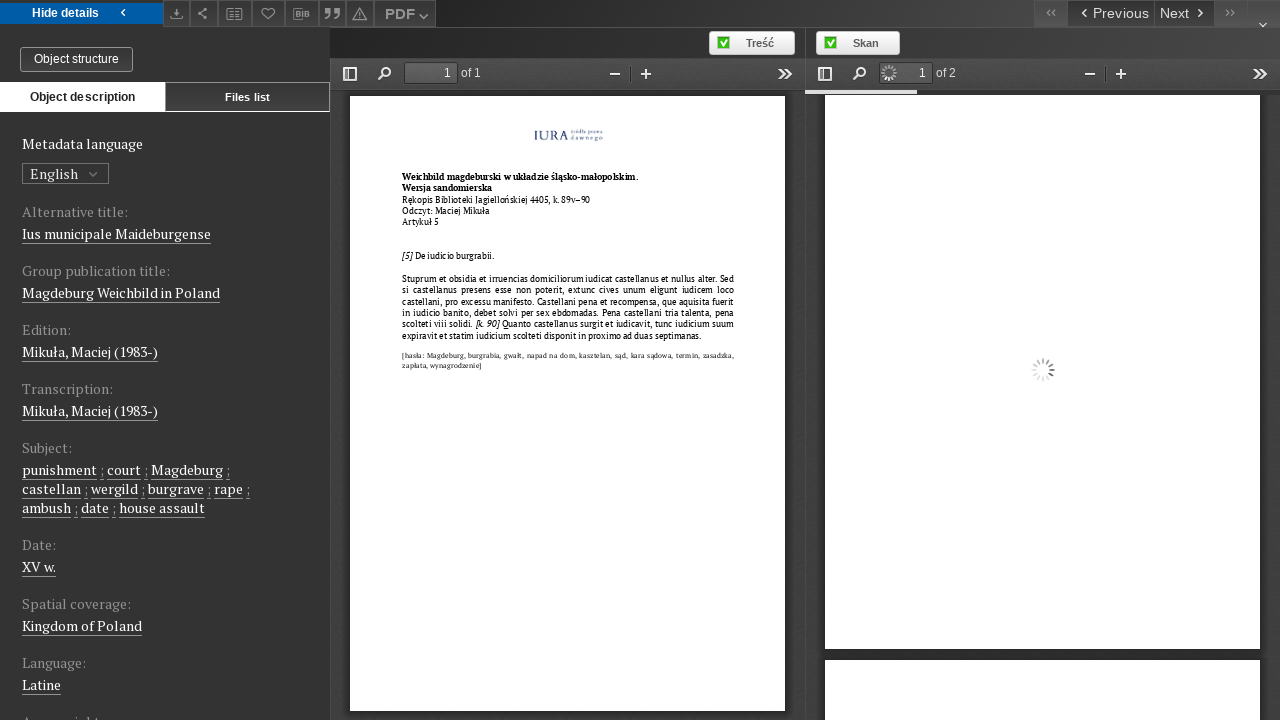

--- FILE ---
content_type: text/html;charset=utf-8
request_url: https://iura.uj.edu.pl/dlibra/publication/379/edition/127/content?ref=L3B1YmxpY2F0aW9uLzMzMDEvZWRpdGlvbi8yNTM1
body_size: 30619
content:
<!doctype html>
<html lang="en">
	<head>
		


<meta charset="utf-8">
<meta http-equiv="X-UA-Compatible" content="IE=edge">
<meta name="viewport" content="width=device-width, initial-scale=1">


<title>Sources of Law from the Past</title>
<meta name="Description" content="Sources of ancient law is... Here put the description for the main page matadata, visible e.g. when sharing on Facebook." />

<meta property="og:url"                content="https://iura.uj.edu.pl/dlibra/publication/379/edition/127/content" />
<meta property="og:type"               content="Object" />
<meta property="og:title"              content="Sources of Law from the Past" />
<meta property="og:description"        content="Sources of ancient law is... Here put the description for the main page matadata, visible e.g. when sharing on Facebook." />
<meta property="og:image"              content="https://iura.uj.edu.pl/style/dlibra/default/img/items/book-without-img.svg" />

<link rel="icon" type="image/png" href="https://iura.uj.edu.pl/style/common/img/icons/favicon.png" sizes="16x16"> 
<link rel="apple-touch-icon" href="https://iura.uj.edu.pl/style/common/img/icons/apple-touch-icon.png">


<link rel="stylesheet" href="https://iura.uj.edu.pl/style/dlibra/default/css/libs.css?20221202180828">
<link rel="stylesheet" href="https://iura.uj.edu.pl/style/dlibra/default/css/main.css?20221202180828">
<link rel="stylesheet" href="https://iura.uj.edu.pl/style/dlibra/default/css/colors.css?20221202180828">
<link rel="stylesheet" href="https://iura.uj.edu.pl/style/dlibra/default/css/custom.css?20221202180828">


								<link rel="meta" type="application/rdf+xml" href="https://iura.uj.edu.pl/dlibra/rdf.xml?type=e&amp;id=127"/>
	
	<link rel="schema.DC" href="http://purl.org/dc/elements/1.1/" />
	<!--type is "document" for import all tags into zotero-->
	<meta name="DC.type" content="document" />
	<meta name="DC.identifier" content="https://iura.uj.edu.pl/publication/379" />
	
						<meta name="DC.date" content="XV w." />
								<meta name="DC.coverage" content="Kingdom of Poland" />
								<meta name="DC.identifier" content="IURA0000379" />
					<meta name="DC.identifier" content="http://iura.uj.edu.pl/Content/127/PDF/Weichbild%20BJ%204405%20art%205.pdf" />
								<meta name="DC.subject" content="punishment" />
					<meta name="DC.subject" content="court" />
					<meta name="DC.subject" content="Magdeburg" />
					<meta name="DC.subject" content="castellan" />
					<meta name="DC.subject" content="wergild" />
					<meta name="DC.subject" content="burgrave" />
					<meta name="DC.subject" content="rape" />
					<meta name="DC.subject" content="ambush" />
					<meta name="DC.subject" content="date" />
					<meta name="DC.subject" content="house assault" />
								<meta name="DC.rights" content="Mikuła, Maciej (edition)" />
					<meta name="DC.rights" content="open access" />
					<meta name="DC.rights" content="edition: CC BY-NC-ND" />
								<meta name="DC.language" content="Latine" />
								<meta name="DC.issued" content="XV w." />
								<meta name="DC.title" content="Ius municipale Maideburgense" />
								<meta name="DC.relation" content="oai:iura.uj.edu.pl:publication:379" />
			
												
					

		
			</head>

	<body class="fixed show-content">

					



<section>
<div id="show-content" tabindex="-1" data-oaiurl="https://iura.uj.edu.pl/dlibra/oai-pmh-repository.xml?verb=GetRecord&amp;metadataPrefix=mets&amp;identifier=oai:iura.uj.edu.pl:127" data-editionid="127" data-formatid="2">
    <div>
        <aside class="show-content__top-container js-top">
            <div class="show-content__details-container">
                <div class="show-content__close-container">
					<button type="button" class="info-close opened js-toggle-info"
						data-close="Hide details<i class='dlibra-icon-chevron-left'></i>"
						data-show="Show details<i class='dlibra-icon-chevron-right'></i>">
						Hide details
						<i class='dlibra-icon-chevron-right'></i>
					</button>
                </div>
                <ul class="show-content__buttons-list">
										    <li class="buttons-list__item">
							                                                            <div class="dropdown buttons-list__dropdown">
                                    <button title="Download" aria-label="Download" class="buttons-list__item--anchor js-analytics-content" data-toggle="dropdown">
                                    	<span class="dlibra-icon-download"></span>
                                    </button>
                                    <ul class="dropdown-menu buttons-list__dropdown-menu pull-right" role="menu" aria-labelledby="formatMenu">
                                        <li class="buttons-list__dropdown-item">
                                            <a href="https://iura.uj.edu.pl/Content/127/download/" download>All</a>
                                        </li>
                                                                                                                                <li class="buttons-list__dropdown-item">
                                                <a href="https://iura.uj.edu.pl/Content/127/download?format_id=2"
                                                        title="Download in PDF format"
                                                        class="active "
                                                                                                                download>
                                                    PDF
                                                </a>
                                            </li>
                                                                                                                                                                            <li class="buttons-list__dropdown-item">
                                                <a href="https://iura.uj.edu.pl/Content/127/download?format_id=8"
                                                        title="Download in SCAN format"
                                                        class=" "
                                                                                                                download>
                                                    SCAN
                                                </a>
                                            </li>
                                                                                                                        </ul>
                                </div>
                            					    </li>
					
                    <li class="share buttons-list__item">
                      <div class="a2a_kit">
						                        <a aria-label="Share" class="a2a_dd buttons-list__item--anchor" href="https://www.addtoany.com/share">
													<span class="dlibra-icon-share"></span>
                        </a>
                      </div>
                    </li>

										<li class="buttons-list__item">
											<button type="button" data-elementid="127" data-elementtitle="No title" js-add-compare
												data-title-add="Add to compare" data-title-remove="Remove from compare"
												class="buttons-list__item--button">
												<span class="dlibra-icon-compare"></span>
											</button>
										</li>

                    <li class="buttons-list__item">
						                        <button type="button" title="Add to favorites" aria-label="Add to favorites"
							data-addToFav="Add to favorites"
							data-deleteFromFav="Remove from favorites"
							data-ajaxurl="https://iura.uj.edu.pl/dlibra/ajax.xml"
							data-ajaxparams="wid=Actions&amp;pageId=publication&amp;actionId=AddToFavouriteAction&amp;eid=127"
							data-addedtofavlab="Added to favourities."
							data-removedfromfavlab="Removed from favourities"
							data-onlylogged="You have to be logged in"
							data-error="An error occured during adding to favourites"
							class=" buttons-list__item--button js-add-fav">
							<span class="dlibra-icon-heart"></span>
                        </button>
                    </li>


										<li class="buttons-list__item">
											<div class="dropdown">
																								<button class="dropdown-toggle buttons-list__item--button buttons-list__item--button-bib" type="button" data-toggle="dropdown"
													title="Download bibliography description" aria-label="Download bibliography description">
													<span class="dlibra-icon-bib"></span>
												</button>
												<ul class="object__dropdown-bib dropdown-menu pull-left">
													<li>
														<a download="379.ris" href="https://iura.uj.edu.pl/dlibra/dlibra.ris?type=e&amp;id=127">
															ris
														</a>
													</li>
													<li>
														<a download="379.bib" href="https://iura.uj.edu.pl/dlibra/dlibra.bib?type=e&amp;id=127">
															BibTeX
														</a>
													</li>
												</ul>
											</div>
										</li>

																					<li class="buttons-list__item">
												<button title="Citation" class="buttons-list__item--anchor citations__show"
														data-ajaxurl="https://iura.uj.edu.pl/dlibra/citations.json"
														data-ajaxparams="eid=127">
													<span class="dlibra-icon-citation"></span>
												</button>
											</li>
										
										<li class="buttons-list__item">
																						<a aria-label="Report an error" href="https://iura.uj.edu.pl/dlibra/report-problem?id=127" class="buttons-list__item--anchor">
												<span class="dlibra-icon-warning"></span>
											</a>
										</li>

										<li class="buttons-list__item">
						<div class="dropdown buttons-list__dropdown">
																							<button title="Change view" class="dropdown-toggle buttons-list__dropdown-toggle"
										type="button" id="formatMenu" data-toggle="dropdown">
									PDF <span class="dlibra-icon-chevron-down"></span>
								</button>
																																					<ul class="dropdown-menu buttons-list__dropdown-menu pull-right" role="menu" aria-labelledby="formatMenu">
															<li class="buttons-list__dropdown-item">
									<a href="https://iura.uj.edu.pl/dlibra/publication/379/edition/127/content?ref=L3B1YmxpY2F0aW9uLzMzMDEvZWRpdGlvbi8yNTM1&format_id=2" class="active">PDF</a>
								</li>
															<li class="buttons-list__dropdown-item">
									<a href="https://iura.uj.edu.pl/dlibra/publication/379/edition/127/content?ref=L3B1YmxpY2F0aW9uLzMzMDEvZWRpdGlvbi8yNTM1&format_id=8" >SCAN</a>
								</li>
														</ul>
						</div>
					</li>
					                </ul>
            </div>
            <div class="show-content__title-container">
																														<span class="show-content__main-header"></span>
																						                </div>
                <ul class="show-content__object-navigation" data-pageid="127">
																			<li class="object-navigation__item " data-pageid="171">
												<a class="arrow-container" aria-label="First object on the list" href="https://iura.uj.edu.pl/dlibra/publication/468/edition/171/content?">
							<span class="dlibra-icon-chevron-left icon"></span>
							<span class="dlibra-icon-chevron-left icon-second"></span>
						</a>
					</li>
										

					<li class="object-navigation__item " data-pageid="175">
												<a aria-label="Previous object on the list" href="https://iura.uj.edu.pl/dlibra/publication/472/edition/175/content?">
							<span class="text-info"><span class="dlibra-icon-chevron-left left"></span>Previous</span>
						</a>
					</li>
					
					
					<li class="object-navigation__item " data-pageid="3710">
												<a aria-label="Next object on the list" href="https://iura.uj.edu.pl/dlibra/publication/4606/edition/3710/content?">
							<span class="text-info">Next<span class="dlibra-icon-chevron-right right"></span></span>
						</a>
					</li>
															<li class="object-navigation__item " data-pageid="580">
												<a class="arrow-container" aria-label="Last object on the list" href="https://iura.uj.edu.pl/dlibra/publication/1227/edition/580/content?">
							<span class="dlibra-icon-chevron-right icon"></span>
							<span class="dlibra-icon-chevron-right icon-second"></span>
						</a>
					</li>
																	<li class="object-navigation__item show-content__close">
										<a class="arrow-container" aria-label="Close" href="https://iura.uj.edu.pl/dlibra/publication/379/edition/127?"></a>
				</li>
                </ul>
            </div>
        </aside>
    </div>
    <div>
        <section class="show-content__details-column opened js-details-column">
						<div class="clearfix"></div>																																																																		  
							<a href="https://iura.uj.edu.pl/dlibra/publication/379/edition/127#structure" class="show-content__group-object-btn">Object structure</a>
			
			<ul class="nav nav-tabs details__tabs" id="myTab">
                <li class="active details__tabs-item" js-tab-switch>
                    <button type="button" data-target="#metadata" data-toggle="tab">Object description</button>
                </li>
                <li class="details__tabs-item" js-tab-switch>
                    <button type="button" data-target="#files" data-toggle="tab">Files list</button>
                </li>
            </ul>

            <div class="tab-content details__tabs-content" js-tabs-content>
                <div class="tab-pane details__tabs-pane active" js-tab id="metadata">
                    <div>
													<div class="show-content__details-top-wrapper">
								<div class="dropdown details__lang">
																			<p class="details__lang-label">Metadata language</p>
										<button class="details__lang-toggle dropdown-toggle" type="button" data-toggle="dropdown">
											English
											<span class="dlibra-icon-chevron-down"></span>
										</button>
										<ul class="details__lang__dropdown-menu dropdown-menu">
																																				<li>
														<a href="https://iura.uj.edu.pl/dlibra/publication/379/edition/127/content?&amp;meta-lang=pl">
															Polski
														</a>
													</li>
																																																								</ul>
																	</div>
							</div>
						
                        <div>
                                                            										<h4 class="details__header">Alternative title:</h4>
		<p class="details__text ">
						
																			<a href="https://iura.uj.edu.pl//dlibra/metadatasearch?action=AdvancedSearchAction&amp;type=-3&amp;val1=Alternative:%22Ius+municipale+Maideburgense%22"
					>
					Ius municipale Maideburgense</a>
					      		</p>
												<h4 class="details__header">Group publication title:</h4>
		<p class="details__text ">
						
																			<a href="https://iura.uj.edu.pl//dlibra/metadatasearch?action=AdvancedSearchAction&amp;type=-3&amp;val1=GroupTitle:%22Magdeburg+Weichbild+in+Poland%22"
					>
					Magdeburg Weichbild in Poland</a>
					      		</p>
							                                                            										<h4 class="details__header">Edition:</h4>
		<p class="details__text ">
						
																			<a href="https://iura.uj.edu.pl//dlibra/metadatasearch?action=AdvancedSearchAction&amp;type=-3&amp;val1=Criticaledition:%22Miku%C5%82a%2C+Maciej+%5C(1983%5C-%5C)%22"
					>
					Mikuła, Maciej (1983-)</a>
					      		</p>
												<h4 class="details__header">Transcription:</h4>
		<p class="details__text ">
						
																			<a href="https://iura.uj.edu.pl//dlibra/metadatasearch?action=AdvancedSearchAction&amp;type=-3&amp;val1=Transcription:%22Miku%C5%82a%2C+Maciej+%5C(1983%5C-%5C)%22"
					>
					Mikuła, Maciej (1983-)</a>
					      		</p>
							                                                            			<h4 class="details__header">Subject:</h4>
		<p class="details__text ">
						
																			<a href="https://iura.uj.edu.pl//dlibra/metadatasearch?action=AdvancedSearchAction&amp;type=-3&amp;val1=Subject:%22punishment%22"
					>
					punishment</a>
					      		<span class="divider">;</span>

																			<a href="https://iura.uj.edu.pl//dlibra/metadatasearch?action=AdvancedSearchAction&amp;type=-3&amp;val1=Subject:%22court%22"
					>
					court</a>
					      		<span class="divider">;</span>

																			<a href="https://iura.uj.edu.pl//dlibra/metadatasearch?action=AdvancedSearchAction&amp;type=-3&amp;val1=Subject:%22Magdeburg%22"
					>
					Magdeburg</a>
					      		<span class="divider">;</span>

																			<a href="https://iura.uj.edu.pl//dlibra/metadatasearch?action=AdvancedSearchAction&amp;type=-3&amp;val1=Subject:%22castellan%22"
					>
					castellan</a>
					      		<span class="divider">;</span>

																			<a href="https://iura.uj.edu.pl//dlibra/metadatasearch?action=AdvancedSearchAction&amp;type=-3&amp;val1=Subject:%22wergild%22"
					>
					wergild</a>
					      		<span class="divider">;</span>

																			<a href="https://iura.uj.edu.pl//dlibra/metadatasearch?action=AdvancedSearchAction&amp;type=-3&amp;val1=Subject:%22burgrave%22"
					>
					burgrave</a>
					      		<span class="divider">;</span>

																			<a href="https://iura.uj.edu.pl//dlibra/metadatasearch?action=AdvancedSearchAction&amp;type=-3&amp;val1=Subject:%22rape%22"
					>
					rape</a>
					      		<span class="divider">;</span>

																			<a href="https://iura.uj.edu.pl//dlibra/metadatasearch?action=AdvancedSearchAction&amp;type=-3&amp;val1=Subject:%22ambush%22"
					>
					ambush</a>
					      		<span class="divider">;</span>

																			<a href="https://iura.uj.edu.pl//dlibra/metadatasearch?action=AdvancedSearchAction&amp;type=-3&amp;val1=Subject:%22date%22"
					>
					date</a>
					      		<span class="divider">;</span>

																			<a href="https://iura.uj.edu.pl//dlibra/metadatasearch?action=AdvancedSearchAction&amp;type=-3&amp;val1=Subject:%22house+assault%22"
					>
					house assault</a>
					      		</p>
				                                                            			<h4 class="details__header">Date:</h4>
		<p class="details__text ">
						
																			<a href="https://iura.uj.edu.pl//dlibra/metadatasearch?action=AdvancedSearchAction&amp;type=-3&amp;val1=Date:14010101~15001231"
					aria-label="Jan 1, 1401 - Dec 31, 1500">
					XV w.</a>
					      		</p>
				                                                            			<h4 class="details__header">Spatial coverage:</h4>
		<p class="details__text ">
						
																			<a href="https://iura.uj.edu.pl//dlibra/metadatasearch?action=AdvancedSearchAction&amp;type=-3&amp;val1=Spatial:%22Kingdom+of+Poland%22"
					>
					Kingdom of Poland</a>
					      		</p>
				                                                            			<h4 class="details__header">Language:</h4>
		<p class="details__text ">
						
																			<a href="https://iura.uj.edu.pl//dlibra/metadatasearch?action=AdvancedSearchAction&amp;type=-3&amp;val1=Language:%22Latine%22"
					>
					Latine</a>
					      		</p>
				                                                            										<h4 class="details__header">Access rights:</h4>
		<p class="details__text ">
						
																			<a href="https://iura.uj.edu.pl//dlibra/metadatasearch?action=AdvancedSearchAction&amp;type=-3&amp;val1=AccessRights:%22open+access%22"
					>
					open access</a>
					      		</p>
												<h4 class="details__header">License:</h4>
		<p class="details__text ">
						
																			<a href="https://iura.uj.edu.pl//dlibra/metadatasearch?action=AdvancedSearchAction&amp;type=-3&amp;val1=License:%22edition%5C:+CC+BY%5C-NC%5C-ND%22"
					>
					edition: CC BY-NC-ND</a>
					      		</p>
												<h4 class="details__header">Rights holder:</h4>
		<p class="details__text ">
						
																			<a href="https://iura.uj.edu.pl//dlibra/metadatasearch?action=AdvancedSearchAction&amp;type=-3&amp;val1=RightsHolder:%22Miku%C5%82a%2C+Maciej+%5C(edition%5C)%22"
					>
					Mikuła, Maciej (edition)</a>
					      		</p>
							                                                            			<h4 class="details__header">Identifier:</h4>
		<p class="details__text ">
						
																			<a href="https://iura.uj.edu.pl//dlibra/metadatasearch?action=AdvancedSearchAction&amp;type=-3&amp;val1=Identifier:%22IURA0000379%22"
					>
					IURA0000379</a>
					      		</p>
				                                                    </div>
                    </div>
				</div>

                <div class="tab-pane details__tabs-pane" js-tab id="files">
					<ul id="publicationFiles" class="pub-list">
					</ul>
                </div>
            </div>
			<div class="details__more-button hidden" js-more-button>
				<span class="dlibra-icon-chevron-long-down"></span>
			</div>
        </section>


        <section>
            <div id="content-view" class="show-content__iframe-wrapper opened" js-iframe-wrapper>
            												<div class="show-content__iframe-wrapper__switch">
							<div class="show-content__iframe-wrapper__switch__item">
								<div class="show-content__iframe-wrapper__switch__checkbox" js-switch-checkbox>
									<input class="icheck--filters" type="checkbox" id="contentBrowserText" name="contentBrowserText" >
									<label class="modal-label" for="contentBrowserText">Treść</label>
								</div>
							</div>
							<div class="show-content__iframe-wrapper__switch__item">
								<div class="show-content__iframe-wrapper__switch__checkbox" js-switch-checkbox>
									<input class="icheck--filters" type="checkbox" id="contentBrowserScan" name="contentBrowserScan" >
									<label class="modal-label" for="contentBrowserScan">Skan</label>
								</div>
							</div>
						</div>
						<div class="show-content__iframe-wrapper--double">
							<iframe class="show-content__iframe-wrapper--double__iframe" tabindex="-1" id="js-main-frame-text" width="50%" height="100%" src="https://iura.uj.edu.pl//dlibra/applet/publication/379/edition/127?handler=pdf2&format_id=2" allowfullscreen>
							</iframe>
							<iframe class="show-content__iframe-wrapper--double__iframe" tabindex="-1" id="js-main-frame-scan" width="50%" height="100%" src="https://iura.uj.edu.pl//dlibra/applet/publication/379/edition/127?handler=pdf2&format_id=8" allowfullscreen>
							</iframe>
						</div>
					            	            </div>
        </section>
    </div>
</div>
</section>
<div class="modal fade modal--addToFav" tabindex="-1" role="dialog" data-js-modal='addToFav'>
  <div class="modal-dialog" role="document">
    <div class="modal-content">
      <div class="modal-body">
        <p class="js-addToFav-text"></p>
      </div>
      <div class="modal-footer pull-right">
        <button type="button" class="modal-button" data-dismiss="modal">Ok</button>
      </div>
			<div class="clearfix"></div>
    </div><!-- /.modal-content -->
  </div><!-- /.modal-dialog -->
</div><!-- /.modal -->


<div class="modal fade modal--access" tabindex="-1" role="dialog" data-js-modal="access">
  <div class="modal-dialog js-modal-inner" role="document">
    <div class="modal-content">
      <button type="button" class="modal-close" data-dismiss="modal" aria-label="Close"></button>
      <div class="modal-header">
        <h4 class="modal-title">Secured publication</h4>
      </div>
			<div class="settings__error js-settings-errors">
					<div id="incorrect_captcha" class="settings__error-item js-settings-error" style="display: none;">
						<span>Sending declined. Incorrect text from the image.</span>
						<button class="settings__error-close js-error-close" title="Close"
								aria-label="Close"></button>
	</div>
	<div id="recaptcha_fail" class="settings__error-item js-settings-error" style="display: none;">
						<span>Sending declined. reCAPTCHA verification has failed.</span>
						<button class="settings__error-close js-error-close" title="Close"
								aria-label="Close"></button>
	</div>
			</div>
			<form id="sendPermissionRequestForm" action="javascript:void(0)">
				<div class="modal-body">
					 <p class="modal-desc">This publication is unavailable to your account. If you have more privileged account please try to use it
or contact with the institution connected to this digital library.</p>
					 <label class="modal-label" for="userEmail">Type your email<sup>*</sup></label>
					 <input class="modal-input" required type="email" name="userEmail" id="userEmail" value="" >
					 <input type="hidden" name="editionId" value="127" id="editionId">
					 <input type="hidden" name="publicationId" value="379" id="publicationId">
					 <label class="modal-label" for="requestReason">Type your reason<sup>*</sup></label>
					 <textarea class="modal-textarea" required name="requestReason" id="requestReason" cols="50" rows="5" ></textarea>
					 <input type="hidden" name="homeURL" id="homeURL" value="https://iura.uj.edu.pl/dlibra">
					  			<div class="modal-captcha">
			<img id="captcha" src="https://iura.uj.edu.pl/captcha" width="175" height="40" alt="verification"/>
			<label class="modal-label" for="answer">Enter the text above. <sup>*</sup></label>
			<input class="modal-input" name="answer" id="answer" type="text" size="30" maxLength="30" required
				   aria-required="true"/>
		</div>
					</div>
				<div class="modal-footer">
					<button type="button" class="btn btn-default modal-dismiss" data-dismiss="modal">Cancel</button>
					<button class="modal-submit js-send-request">Send</button>
				</div>
		 </form>
    </div><!-- /.modal-content -->
  </div><!-- /.modal-dialog -->
  <div class="modal-more hidden js-modal-more"></div>
</div><!-- /.modal -->

	<div class="citations__modal">
    <div class="citations__modal--content">
        <div class="citations__modal__header">
            <span class="citations__modal--close">&times;</span>
            <h3 class="citations__modal__header--text">Citation</h3>
        </div>
        <div class="citations__modal--body targetSet">
            <div class="citations__navbar">
                <p>Citation style:
                                            <select class="citations__select">
                                                            <option value="chicago-author-date">Chicago</option>
                                                            <option value="iso690-author-date">ISO690</option>
                                                    </select>
                                    </p>
            </div>
                            <label id="chicago-author-date-label" for="chicago-author-date" class="citations__modal--citation-label target-label" >Chicago</label>
                <textarea id="chicago-author-date" class="citations__modal--citation target"  readonly></textarea>
                            <label id="iso690-author-date-label" for="iso690-author-date" class="citations__modal--citation-label target-label" style="display: none;">ISO690</label>
                <textarea id="iso690-author-date" class="citations__modal--citation target" style="display: none;" readonly></textarea>
                    </div>
    </div>
</div>
<script>
  var a2a_config = a2a_config || {};
  a2a_config.onclick = 1;
  a2a_config.locale = "pl";
  a2a_config.color_main = "404040";
  a2a_config.color_border = "525252";
  a2a_config.color_link_text = "f1f1f1";
  a2a_config.color_link_text_hover = "f1f1f1";
  a2a_config.color_bg = "353535";
  a2a_config.icon_color = "#4e4e4e";
	a2a_config.num_services = 6;
	a2a_config.prioritize = ["facebook", "wykop", "twitter", "pinterest", "email", "gmail"];
</script>
<script async src="https://static.addtoany.com/menu/page.js"></script>



					  <div class="modal--change-view modal fade"  tabindex="-1" role="dialog" data-js-modal='changeView'>
    <div class="modal-dialog js-modal-inner">
    <div class="modal-content">
        <button type="button" class="modal-close" data-dismiss="modal" aria-label="Close"></button>
        <div class="modal-header">
          <h4 class="modal-title">How would you like to display the object?</h4>
        </div>
        <div class="modal-body">
                    	                                      <div class="viewMode__section">
              <label class="viewMode__accordion-trigger" data-js-viewmode-trigger="">
                  <input name="viewMode"  class="js-viewMode-option viewMode__radio" type="radio" data-contenturl="https://iura.uj.edu.pl/Content/127/PDF/Weichbild%20BJ%204405%20art%205.pdf" data-value="browser">
                  <span>Let My browser handle publication's content.</span>
              </label>

              <div class="viewMode__accordion-wrapper js-viewmode-wrapper">
                              </div>
            </div>
                                	                                      <div class="viewMode__section">
              <label class="viewMode__accordion-trigger" data-js-viewmode-trigger="checked">
                  <input name="viewMode" checked class="js-viewMode-option viewMode__radio" type="radio" data-contenturl="https://iura.uj.edu.pl/dlibra/applet/publication/379/edition/127?handler=pdf2" data-value="pdf2">
                  <span>PDF browser</span>
              </label>

              <div class="viewMode__accordion-wrapper open js-viewmode-wrapper">
                              </div>
            </div>
                              </div>
        <div class="modal-footer">
          <div class="viewMode__remember">
            <label>
              <input class="viewMode__checkbox remember-mode-checkbox" type="checkbox" data-cookiename="handler_application/pdf_false" data-cookiettl="604800000" data-cookiepath="'/'" checked> <span>Remember my choice</span>
            </label>
          </div>
          <a href="" class="viewMode__submit pull-right js-viewMode-select">Apply</a>
          <div class="clearfix"></div>

        </div>
        </div>
      </div>
  </div><!-- /.modal -->

		
		<script src="https://iura.uj.edu.pl/style/dlibra/default/js/script-jquery.min.js"></script>
		<script src="https://iura.uj.edu.pl/style/dlibra/default/js/libs.min.js?20221202180828"></script>
		<script src="https://iura.uj.edu.pl/style/dlibra/default/js/main.min.js?20221202180828"></script>
		<script src="https://iura.uj.edu.pl/style/dlibra/default/js/custom.min.js?20221202180828"></script>
	</body>
</html>


--- FILE ---
content_type: text/html;charset=utf-8
request_url: https://iura.uj.edu.pl//dlibra/applet/publication/379/edition/127?handler=pdf2&format_id=2
body_size: 2497
content:
<!DOCTYPE html PUBLIC "-//W3C//DTD XHTML 1.0 Strict//EN" "http://www.w3.org/TR/xhtml1/DTD/xhtml1-strict.dtd">
<html xmlns="http://www.w3.org/1999/xhtml" xml:lang="en" lang="en">
<head>
        <meta http-equiv="Content-Type" content="text/html; charset=utf-8" />
        <meta http-equiv="Content-Language" content="en" />
        <title>Sources of Law from the Past  </title>
        <meta name="Author" content="PSNC, Poznan Supercomputer and Networking Center" />
        <meta name="Design" content="PSNC, Poznan Supercomputer and Networking Center" />
        <meta name="Publisher" content="PSNC, Poznan Supercomputer and Networking Center" />
        <meta name="Copyright" content="Copyright (C) 2003 - 2006 PSNC, Poznan Supercomputer and Networking Center" />
        <meta http-equiv="Reply-to" content="dlibra.at.man.poznan.pl" />

        <meta name="Rating" content="general" />
        <meta name="MSSmartTagsPreventParsing" content="true" />
        <meta name="Robots" content="index, follow" />
        <meta http-equiv="Distribution" content="global" />
        <meta name="Revisit-after" content="3 days" />
        <meta http-equiv="Pragma" content="NoCache" />

		  <meta name="Description" content="Sources of Law from the Past,  " />
	
		<link rel="shortcut icon" href="https://iura.uj.edu.pl/style/favicon.ico" type="image/ico" />
		
		<script type="text/javascript"><!--
		   var DLAppVars = {};
		   DLAppVars.loginLink = 'https://iura.uj.edu.pl/dlibra/login';
		   var homePageUrl = 'https://iura.uj.edu.pl/';
		   var homePageServletUrl = 'https://iura.uj.edu.pl/dlibra';
		   var mainServletName = '/dlibra';
		   var userLanguage = 'en';
		   var userStyleVariant = 'default';
		//--></script>

		<script type="text/javascript" src="https://iura.uj.edu.pl/style/common/js/jquery-3.6.0.js"></script>
		<script type="text/javascript" src="https://iura.uj.edu.pl/style/dlibra/js/dlibra.js"></script>
		<script type="text/javascript" src="https://iura.uj.edu.pl/style/common/js/jquery-block-ui-2.70.0.js"></script>
		<script type="text/javascript" src="https://iura.uj.edu.pl/style/common/js/jquery-tooltip/jquery-tooltip-dlibra-1.3.js"></script>
</head>
<body>
<div id="securedContent"  class="contentIE" >   	<script type="text/javascript">
	   window.location = 'https://iura.uj.edu.pl/formats/pdf2/web/viewer.html?file=https://iura.uj.edu.pl/Content/127/PDF/Weichbild%20BJ%204405%20art%205.pdf';
	</script>


</div>
<div id="info">
</div>
</body>
</html>


--- FILE ---
content_type: text/xml;charset=utf-8
request_url: https://iura.uj.edu.pl/dlibra/oai-pmh-repository.xml?verb=GetRecord&metadataPrefix=mets&identifier=oai:iura.uj.edu.pl:127
body_size: 8370
content:
<?xml version="1.0" encoding="UTF-8"?>
<?xml-stylesheet type="text/xsl" href="https://iura.uj.edu.pl/style/common/xsl/oai-style.xsl"?>
<OAI-PMH xmlns="http://www.openarchives.org/OAI/2.0/" 
         xmlns:xsi="http://www.w3.org/2001/XMLSchema-instance"
         xsi:schemaLocation="http://www.openarchives.org/OAI/2.0/
         http://www.openarchives.org/OAI/2.0/OAI-PMH.xsd">
	<responseDate>2026-02-03T02:27:25Z</responseDate>
	<request identifier="oai:iura.uj.edu.pl:127" metadataPrefix="mets" verb="GetRecord">
	https://iura.uj.edu.pl/oai-pmh-repository.xml</request>
	<GetRecord>
	
  <record>
	<header>
		<identifier>oai:iura.uj.edu.pl:127</identifier>
	    <datestamp>2025-11-25T15:41:13Z</datestamp>
		  <setSpec>dLibraDigitalLibrary:Weichbildrecht:Weichbildartykuly</setSpec> 	      <setSpec>dLibraDigitalLibrary:CIPMAE</setSpec> 	      <setSpec>dLibraDigitalLibrary:Weichbildrecht</setSpec> 	      <setSpec>dLibraDigitalLibrary</setSpec> 	    </header>
		<metadata>
	<mets LABEL="Weichbild magdeburski rkps Biblioteki Jagiellońskiej BJ 4405 art. 5" xmlns="http://www.loc.gov/METS/" xmlns:xlink="http://www.w3.org/1999/xlink" xmlns:xsi="http://www.w3.org/2001/XMLSchema-instance" xsi:schemaLocation="http://www.loc.gov/METS/ http://www.loc.gov/standards/mets/mets.xsd">
 <dmdSec ID="dmd0">
  <mdWrap MIMETYPE="text/xml" MDTYPE="OTHER" OTHERMDTYPE="dlibra_avs" LABEL="Local Metadata">
   <xmlData><dlibra_avs:metadataDescription xmlns:dlibra_avs="https://iura.uj.edu.pl/" xmlns:xsi="http://www.w3.org/2001/XMLSchema-instance" xsi:schemaLocation="https://iura.uj.edu.pl/ https://iura.uj.edu.pl/dlibra/attribute-schema.xsd">
<dlibra_avs:PublicAccess><![CDATA[true]]></dlibra_avs:PublicAccess>
<dlibra_avs:Title>
<value xml:lang="pl"><![CDATA[Weichbild magdeburski rkps Biblioteki Jagiellońskiej BJ 4405 art. 5]]></value>
<dlibra_avs:Alternative><![CDATA[Ius municipale Maideburgense]]></dlibra_avs:Alternative>
<dlibra_avs:GroupTitle xml:lang="en"><![CDATA[Magdeburg Weichbild in Poland]]></dlibra_avs:GroupTitle>
<dlibra_avs:GroupTitle xml:lang="pl"><![CDATA[Weichbild magdeburski w Polsce]]></dlibra_avs:GroupTitle>
</dlibra_avs:Title>
<dlibra_avs:Contributor>
<dlibra_avs:Criticaledition><![CDATA[Mikuła, Maciej (1983-)]]></dlibra_avs:Criticaledition>
<dlibra_avs:Transcription><![CDATA[Mikuła, Maciej (1983-)]]></dlibra_avs:Transcription>
</dlibra_avs:Contributor>
<dlibra_avs:Subject>
<value xml:lang="en"><![CDATA[punishment]]></value>
<value xml:lang="en"><![CDATA[court]]></value>
<value xml:lang="en"><![CDATA[Magdeburg]]></value>
<value xml:lang="en"><![CDATA[castellan]]></value>
<value xml:lang="en"><![CDATA[wergild]]></value>
<value xml:lang="en"><![CDATA[burgrave]]></value>
<value xml:lang="en"><![CDATA[rape]]></value>
<value xml:lang="en"><![CDATA[ambush]]></value>
<value xml:lang="en"><![CDATA[date]]></value>
<value xml:lang="en"><![CDATA[house assault]]></value>
<value xml:lang="pl"><![CDATA[kasztelan]]></value>
<value xml:lang="pl"><![CDATA[sąd]]></value>
<value xml:lang="pl"><![CDATA[kara sądowa]]></value>
<value xml:lang="pl"><![CDATA[napad na dom]]></value>
<value xml:lang="pl"><![CDATA[gwałt]]></value>
<value xml:lang="pl"><![CDATA[burgrabia]]></value>
<value xml:lang="pl"><![CDATA[termin]]></value>
<value xml:lang="pl"><![CDATA[zapłata]]></value>
<value xml:lang="pl"><![CDATA[zasadzka]]></value>
<value xml:lang="pl"><![CDATA[wynagrodzenie]]></value>
</dlibra_avs:Subject>
<dlibra_avs:Date><![CDATA[1401-01-01-1500-12-31]]></dlibra_avs:Date>
<dlibra_avs:Date><![CDATA[XV w.]]></dlibra_avs:Date>
<dlibra_avs:Spatial><![CDATA[Kingdom of Poland]]></dlibra_avs:Spatial>
<dlibra_avs:Spatial><![CDATA[Królestwo Polskie]]></dlibra_avs:Spatial>
<dlibra_avs:Language><![CDATA[Latine]]></dlibra_avs:Language>
<dlibra_avs:Language><![CDATA[łaciński]]></dlibra_avs:Language>
<dlibra_avs:Description/>
<dlibra_avs:Rights>
<dlibra_avs:AccessRights xml:lang="en"><![CDATA[open access]]></dlibra_avs:AccessRights>
<dlibra_avs:AccessRights xml:lang="pl"><![CDATA[dostęp otwarty]]></dlibra_avs:AccessRights>
<dlibra_avs:License xml:lang="en"><![CDATA[edition: CC BY-NC-ND]]></dlibra_avs:License>
<dlibra_avs:License xml:lang="pl"><![CDATA[edycja: CC BY-NC-ND]]></dlibra_avs:License>
<dlibra_avs:RightsHolder xml:lang="en"><![CDATA[Mikuła, Maciej (edition)]]></dlibra_avs:RightsHolder>
<dlibra_avs:RightsHolder xml:lang="pl"><![CDATA[Mikuła, Maciej (edycja)]]></dlibra_avs:RightsHolder>
</dlibra_avs:Rights>
<dlibra_avs:Identifier><![CDATA[IURA0000379]]></dlibra_avs:Identifier>
<dlibra_avs:ContentType><![CDATA[application/pdf]]></dlibra_avs:ContentType>
<dlibra_avs:ContentType><![CDATA[application/pdf]]></dlibra_avs:ContentType>
</dlibra_avs:metadataDescription>
</xmlData>
  </mdWrap>
 </dmdSec>
 <dmdSec ID="dmd1">
  <mdWrap MIMETYPE="text/xml" MDTYPE="DC" LABEL="Dublin Core Metadata">
   <xmlData><dc:dc xmlns:dc="http://purl.org/dc/elements/1.1/">
<dc:title xml:lang="en"><![CDATA[Ius municipale Maideburgense]]></dc:title>
<dc:title xml:lang="pl"><![CDATA[Weichbild magdeburski rkps Biblioteki Jagiellońskiej BJ 4405 art. 5]]></dc:title>
<dc:title xml:lang="pl"><![CDATA[Ius municipale Maideburgense]]></dc:title>
<dc:subject xml:lang="en"><![CDATA[punishment]]></dc:subject>
<dc:subject xml:lang="en"><![CDATA[court]]></dc:subject>
<dc:subject xml:lang="en"><![CDATA[Magdeburg]]></dc:subject>
<dc:subject xml:lang="en"><![CDATA[castellan]]></dc:subject>
<dc:subject xml:lang="en"><![CDATA[wergild]]></dc:subject>
<dc:subject xml:lang="en"><![CDATA[burgrave]]></dc:subject>
<dc:subject xml:lang="en"><![CDATA[rape]]></dc:subject>
<dc:subject xml:lang="en"><![CDATA[ambush]]></dc:subject>
<dc:subject xml:lang="en"><![CDATA[date]]></dc:subject>
<dc:subject xml:lang="en"><![CDATA[house assault]]></dc:subject>
<dc:subject xml:lang="pl"><![CDATA[kasztelan]]></dc:subject>
<dc:subject xml:lang="pl"><![CDATA[sąd]]></dc:subject>
<dc:subject xml:lang="pl"><![CDATA[kara sądowa]]></dc:subject>
<dc:subject xml:lang="pl"><![CDATA[napad na dom]]></dc:subject>
<dc:subject xml:lang="pl"><![CDATA[gwałt]]></dc:subject>
<dc:subject xml:lang="pl"><![CDATA[burgrabia]]></dc:subject>
<dc:subject xml:lang="pl"><![CDATA[termin]]></dc:subject>
<dc:subject xml:lang="pl"><![CDATA[zapłata]]></dc:subject>
<dc:subject xml:lang="pl"><![CDATA[zasadzka]]></dc:subject>
<dc:subject xml:lang="pl"><![CDATA[wynagrodzenie]]></dc:subject>
<dc:date><![CDATA[XV w.]]></dc:date>
<dc:identifier><![CDATA[IURA0000379]]></dc:identifier>
<dc:identifier><![CDATA[https://iura.uj.edu.pl/dlibra/publication/edition/127/content]]></dc:identifier>
<dc:identifier><![CDATA[oai:iura.uj.edu.pl:127]]></dc:identifier>
<dc:language><![CDATA[łaciński]]></dc:language>
<dc:language><![CDATA[Latine]]></dc:language>
<dc:coverage><![CDATA[Królestwo Polskie]]></dc:coverage>
<dc:coverage><![CDATA[Kingdom of Poland]]></dc:coverage>
<dc:rights xml:lang="en"><![CDATA[Mikuła, Maciej (edition)]]></dc:rights>
<dc:rights xml:lang="en"><![CDATA[open access]]></dc:rights>
<dc:rights xml:lang="en"><![CDATA[edition: CC BY-NC-ND]]></dc:rights>
<dc:rights xml:lang="pl"><![CDATA[Mikuła, Maciej (edycja)]]></dc:rights>
<dc:rights xml:lang="pl"><![CDATA[dostęp otwarty]]></dc:rights>
<dc:rights xml:lang="pl"><![CDATA[edycja: CC BY-NC-ND]]></dc:rights>
</dc:dc>
</xmlData>
  </mdWrap>
 </dmdSec>
 <fileSec>
  <fileGrp ID="SKAN_original" USE="original">
   <file ID="SKAN_original0" MIMETYPE="application/pdf">
    <FLocat LOCTYPE="URL" xlink:type="simple" xlink:href="https://iura.uj.edu.pl/Content/127/SKAN/Weichbild BJ 4405 art 5.pdf"/>
   </file>
  </fileGrp>
  <fileGrp ID="PDF_original" USE="original">
   <file ID="PDF_original0" MIMETYPE="application/pdf">
    <FLocat LOCTYPE="URL" xlink:type="simple" xlink:href="https://iura.uj.edu.pl/Content/127/PDF/Weichbild BJ 4405 art 5.pdf"/>
   </file>
  </fileGrp>
 </fileSec>
 <structMap TYPE="PHYSICAL">
  <div ID="SKAN_physicalStructure" DMDID="dmd1 dmd0" TYPE="files">
   <div ID="dir.SKAN." TYPE="directory">
    <div ID="SKAN_phys1" TYPE="file">
     <fptr FILEID="SKAN_original0"/>
    </div>
   </div>
  </div>
  <div ID="PDF_physicalStructure" DMDID="dmd1 dmd0" TYPE="files">
   <div ID="dir.PDF." TYPE="directory">
    <div ID="PDF_phys0" TYPE="file">
     <fptr FILEID="PDF_original0"/>
    </div>
   </div>
  </div>
 </structMap>
</mets>

</metadata>
	  </record>	</GetRecord>
</OAI-PMH>
